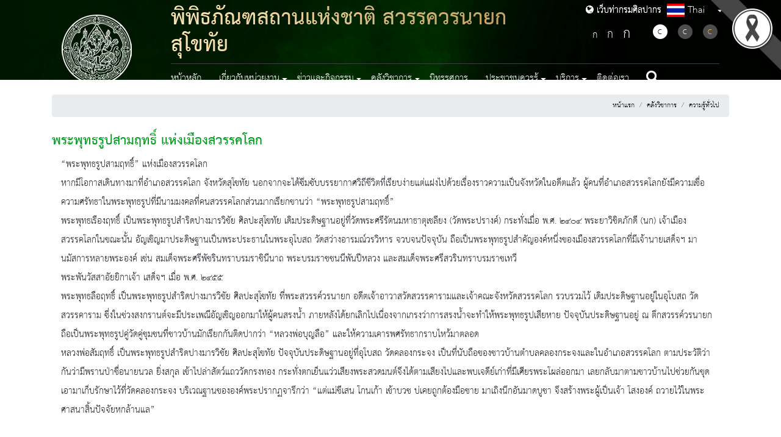

--- FILE ---
content_type: text/html; charset=UTF-8
request_url: https://finearts.go.th/sawakhavoranayokmuseum/ganalytics-by-slug
body_size: 924
content:
จำนวนผู้เข้าชม 58,412 คน

--- FILE ---
content_type: image/svg+xml; charset=utf-8
request_url: https://cdnjs.cloudflare.com/ajax/libs/flag-icon-css/3.1.0/flags/4x3/th.svg
body_size: -459
content:
<svg xmlns="http://www.w3.org/2000/svg" id="flag-icon-css-th" width="640" height="480">
  <g fill-rule="evenodd">
    <path fill="#fff" d="M0 0h640v480H0z"/>
    <path fill="#001b9a" d="M0 162.5h640v160H0z"/>
    <path fill="#e70000" d="M0 0h640v82.5H0zm0 400h640v80H0z"/>
  </g>
</svg>
